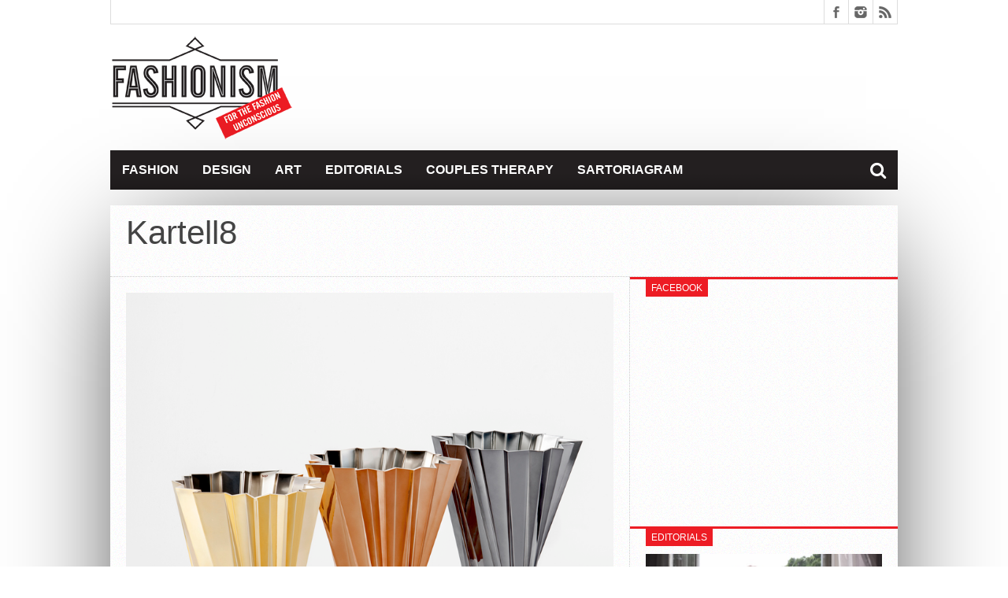

--- FILE ---
content_type: text/html; charset=UTF-8
request_url: https://www.fashionism.gr/23/kartell-precious/kartell8/
body_size: 9542
content:
<!DOCTYPE html>
<html lang="en-US">
<head>
<meta charset="UTF-8" >
<meta name="viewport" content="width=device-width, initial-scale=1, maximum-scale=1" />


<!--[if lt IE 9]>
<link rel="stylesheet" type="text/css" href="https://www.fashionism.gr/wp-content/themes/fsm/css/iecss.css" />
<![endif]-->
<link rel="shortcut icon" href="/wp-content/uploads/2013/07/favicon.ico" /><link rel="alternate" type="application/rss+xml" title="RSS 2.0" href="https://www.fashionism.gr/feed/" />
<link rel="alternate" type="text/xml" title="RSS .92" href="https://www.fashionism.gr/feed/rss/" />
<link rel="alternate" type="application/atom+xml" title="Atom 0.3" href="https://www.fashionism.gr/feed/atom/" />
<link rel="pingback" href="https://www.fashionism.gr/xmlrpc.php" />

<script type="text/javascript">

  var _gaq = _gaq || [];
  _gaq.push(['_setAccount', 'UA-18583556-1']);
  _gaq.push(['_trackPageview']);

  (function() {
    var ga = document.createElement('script'); ga.type = 'text/javascript'; ga.async = true;
    ga.src = ('https:' == document.location.protocol ? 'https://ssl' : 'http://www') + '.google-analytics.com/ga.js';
    var s = document.getElementsByTagName('script')[0]; s.parentNode.insertBefore(ga, s);
  })();

</script>

	  <meta name='robots' content='index, follow, max-image-preview:large, max-snippet:-1, max-video-preview:-1' />

	<!-- This site is optimized with the Yoast SEO plugin v19.6.1 - https://yoast.com/wordpress/plugins/seo/ -->
	<title>Kartell8 - Fashionism</title>
	<link rel="canonical" href="http://www.fashionism.gr/wp-content/uploads/2014/05/Kartell8.jpg" />
	<meta property="og:locale" content="en_US" />
	<meta property="og:type" content="article" />
	<meta property="og:title" content="Kartell8 - Fashionism" />
	<meta property="og:url" content="http://www.fashionism.gr/wp-content/uploads/2014/05/Kartell8.jpg" />
	<meta property="og:site_name" content="Fashionism - Μόδα &amp; Στυλ 2022" />
	<meta property="og:image" content="http://www.fashionism.gr/wp-content/uploads/2014/05/Kartell8.jpg" />
	<meta property="og:image:width" content="800" />
	<meta property="og:image:height" content="746" />
	<meta property="og:image:type" content="image/jpeg" />
	<script type="application/ld+json" class="yoast-schema-graph">{"@context":"https://schema.org","@graph":[{"@type":"WebPage","@id":"http://www.fashionism.gr/wp-content/uploads/2014/05/Kartell8.jpg","url":"http://www.fashionism.gr/wp-content/uploads/2014/05/Kartell8.jpg","name":"Kartell8 - Fashionism","isPartOf":{"@id":"https://www.fashionism.gr/#website"},"primaryImageOfPage":{"@id":"http://www.fashionism.gr/wp-content/uploads/2014/05/Kartell8.jpg#primaryimage"},"image":{"@id":"http://www.fashionism.gr/wp-content/uploads/2014/05/Kartell8.jpg#primaryimage"},"thumbnailUrl":"https://www.fashionism.gr/wp-content/uploads/2014/05/Kartell8.jpg","datePublished":"2014-05-21T21:17:25+00:00","dateModified":"2014-05-21T21:17:25+00:00","breadcrumb":{"@id":"http://www.fashionism.gr/wp-content/uploads/2014/05/Kartell8.jpg#breadcrumb"},"inLanguage":"en-US","potentialAction":[{"@type":"ReadAction","target":["http://www.fashionism.gr/wp-content/uploads/2014/05/Kartell8.jpg"]}]},{"@type":"ImageObject","inLanguage":"en-US","@id":"http://www.fashionism.gr/wp-content/uploads/2014/05/Kartell8.jpg#primaryimage","url":"https://www.fashionism.gr/wp-content/uploads/2014/05/Kartell8.jpg","contentUrl":"https://www.fashionism.gr/wp-content/uploads/2014/05/Kartell8.jpg"},{"@type":"BreadcrumbList","@id":"http://www.fashionism.gr/wp-content/uploads/2014/05/Kartell8.jpg#breadcrumb","itemListElement":[{"@type":"ListItem","position":1,"name":"Home","item":"https://www.fashionism.gr/"},{"@type":"ListItem","position":2,"name":"Το καρτέλ των εμπόρων","item":"http://www.fashionism.gr/23/kartell-precious/"},{"@type":"ListItem","position":3,"name":"Kartell8"}]},{"@type":"WebSite","@id":"https://www.fashionism.gr/#website","url":"https://www.fashionism.gr/","name":"Fashionism - Μόδα &amp; Στυλ 2022","description":"","potentialAction":[{"@type":"SearchAction","target":{"@type":"EntryPoint","urlTemplate":"https://www.fashionism.gr/?s={search_term_string}"},"query-input":"required name=search_term_string"}],"inLanguage":"en-US"}]}</script>
	<!-- / Yoast SEO plugin. -->


<link rel='dns-prefetch' href='//netdna.bootstrapcdn.com' />
<link rel='dns-prefetch' href='//s.w.org' />
<link rel='dns-prefetch' href='//c0.wp.com' />
<link rel="alternate" type="application/rss+xml" title="Fashionism - Μόδα &amp; Στυλ 2022 &raquo; Feed" href="https://www.fashionism.gr/feed/" />
<link rel="alternate" type="application/rss+xml" title="Fashionism - Μόδα &amp; Στυλ 2022 &raquo; Comments Feed" href="https://www.fashionism.gr/comments/feed/" />
<link rel="alternate" type="application/rss+xml" title="Fashionism - Μόδα &amp; Στυλ 2022 &raquo; Kartell8 Comments Feed" href="https://www.fashionism.gr/23/kartell-precious/kartell8/feed/" />
<script type="text/javascript">
window._wpemojiSettings = {"baseUrl":"https:\/\/s.w.org\/images\/core\/emoji\/14.0.0\/72x72\/","ext":".png","svgUrl":"https:\/\/s.w.org\/images\/core\/emoji\/14.0.0\/svg\/","svgExt":".svg","source":{"concatemoji":"https:\/\/www.fashionism.gr\/wp-includes\/js\/wp-emoji-release.min.js?ver=6.0.11"}};
/*! This file is auto-generated */
!function(e,a,t){var n,r,o,i=a.createElement("canvas"),p=i.getContext&&i.getContext("2d");function s(e,t){var a=String.fromCharCode,e=(p.clearRect(0,0,i.width,i.height),p.fillText(a.apply(this,e),0,0),i.toDataURL());return p.clearRect(0,0,i.width,i.height),p.fillText(a.apply(this,t),0,0),e===i.toDataURL()}function c(e){var t=a.createElement("script");t.src=e,t.defer=t.type="text/javascript",a.getElementsByTagName("head")[0].appendChild(t)}for(o=Array("flag","emoji"),t.supports={everything:!0,everythingExceptFlag:!0},r=0;r<o.length;r++)t.supports[o[r]]=function(e){if(!p||!p.fillText)return!1;switch(p.textBaseline="top",p.font="600 32px Arial",e){case"flag":return s([127987,65039,8205,9895,65039],[127987,65039,8203,9895,65039])?!1:!s([55356,56826,55356,56819],[55356,56826,8203,55356,56819])&&!s([55356,57332,56128,56423,56128,56418,56128,56421,56128,56430,56128,56423,56128,56447],[55356,57332,8203,56128,56423,8203,56128,56418,8203,56128,56421,8203,56128,56430,8203,56128,56423,8203,56128,56447]);case"emoji":return!s([129777,127995,8205,129778,127999],[129777,127995,8203,129778,127999])}return!1}(o[r]),t.supports.everything=t.supports.everything&&t.supports[o[r]],"flag"!==o[r]&&(t.supports.everythingExceptFlag=t.supports.everythingExceptFlag&&t.supports[o[r]]);t.supports.everythingExceptFlag=t.supports.everythingExceptFlag&&!t.supports.flag,t.DOMReady=!1,t.readyCallback=function(){t.DOMReady=!0},t.supports.everything||(n=function(){t.readyCallback()},a.addEventListener?(a.addEventListener("DOMContentLoaded",n,!1),e.addEventListener("load",n,!1)):(e.attachEvent("onload",n),a.attachEvent("onreadystatechange",function(){"complete"===a.readyState&&t.readyCallback()})),(e=t.source||{}).concatemoji?c(e.concatemoji):e.wpemoji&&e.twemoji&&(c(e.twemoji),c(e.wpemoji)))}(window,document,window._wpemojiSettings);
</script>
<style type="text/css">
img.wp-smiley,
img.emoji {
	display: inline !important;
	border: none !important;
	box-shadow: none !important;
	height: 1em !important;
	width: 1em !important;
	margin: 0 0.07em !important;
	vertical-align: -0.1em !important;
	background: none !important;
	padding: 0 !important;
}
</style>
	<link rel='stylesheet' id='wp-block-library-css'  href='https://c0.wp.com/c/6.0.11/wp-includes/css/dist/block-library/style.min.css' type='text/css' media='all' />
<style id='wp-block-library-inline-css' type='text/css'>
.has-text-align-justify{text-align:justify;}
</style>
<link rel='stylesheet' id='mediaelement-css'  href='https://c0.wp.com/c/6.0.11/wp-includes/js/mediaelement/mediaelementplayer-legacy.min.css' type='text/css' media='all' />
<link rel='stylesheet' id='wp-mediaelement-css'  href='https://c0.wp.com/c/6.0.11/wp-includes/js/mediaelement/wp-mediaelement.min.css' type='text/css' media='all' />
<style id='global-styles-inline-css' type='text/css'>
body{--wp--preset--color--black: #000000;--wp--preset--color--cyan-bluish-gray: #abb8c3;--wp--preset--color--white: #ffffff;--wp--preset--color--pale-pink: #f78da7;--wp--preset--color--vivid-red: #cf2e2e;--wp--preset--color--luminous-vivid-orange: #ff6900;--wp--preset--color--luminous-vivid-amber: #fcb900;--wp--preset--color--light-green-cyan: #7bdcb5;--wp--preset--color--vivid-green-cyan: #00d084;--wp--preset--color--pale-cyan-blue: #8ed1fc;--wp--preset--color--vivid-cyan-blue: #0693e3;--wp--preset--color--vivid-purple: #9b51e0;--wp--preset--gradient--vivid-cyan-blue-to-vivid-purple: linear-gradient(135deg,rgba(6,147,227,1) 0%,rgb(155,81,224) 100%);--wp--preset--gradient--light-green-cyan-to-vivid-green-cyan: linear-gradient(135deg,rgb(122,220,180) 0%,rgb(0,208,130) 100%);--wp--preset--gradient--luminous-vivid-amber-to-luminous-vivid-orange: linear-gradient(135deg,rgba(252,185,0,1) 0%,rgba(255,105,0,1) 100%);--wp--preset--gradient--luminous-vivid-orange-to-vivid-red: linear-gradient(135deg,rgba(255,105,0,1) 0%,rgb(207,46,46) 100%);--wp--preset--gradient--very-light-gray-to-cyan-bluish-gray: linear-gradient(135deg,rgb(238,238,238) 0%,rgb(169,184,195) 100%);--wp--preset--gradient--cool-to-warm-spectrum: linear-gradient(135deg,rgb(74,234,220) 0%,rgb(151,120,209) 20%,rgb(207,42,186) 40%,rgb(238,44,130) 60%,rgb(251,105,98) 80%,rgb(254,248,76) 100%);--wp--preset--gradient--blush-light-purple: linear-gradient(135deg,rgb(255,206,236) 0%,rgb(152,150,240) 100%);--wp--preset--gradient--blush-bordeaux: linear-gradient(135deg,rgb(254,205,165) 0%,rgb(254,45,45) 50%,rgb(107,0,62) 100%);--wp--preset--gradient--luminous-dusk: linear-gradient(135deg,rgb(255,203,112) 0%,rgb(199,81,192) 50%,rgb(65,88,208) 100%);--wp--preset--gradient--pale-ocean: linear-gradient(135deg,rgb(255,245,203) 0%,rgb(182,227,212) 50%,rgb(51,167,181) 100%);--wp--preset--gradient--electric-grass: linear-gradient(135deg,rgb(202,248,128) 0%,rgb(113,206,126) 100%);--wp--preset--gradient--midnight: linear-gradient(135deg,rgb(2,3,129) 0%,rgb(40,116,252) 100%);--wp--preset--duotone--dark-grayscale: url('#wp-duotone-dark-grayscale');--wp--preset--duotone--grayscale: url('#wp-duotone-grayscale');--wp--preset--duotone--purple-yellow: url('#wp-duotone-purple-yellow');--wp--preset--duotone--blue-red: url('#wp-duotone-blue-red');--wp--preset--duotone--midnight: url('#wp-duotone-midnight');--wp--preset--duotone--magenta-yellow: url('#wp-duotone-magenta-yellow');--wp--preset--duotone--purple-green: url('#wp-duotone-purple-green');--wp--preset--duotone--blue-orange: url('#wp-duotone-blue-orange');--wp--preset--font-size--small: 13px;--wp--preset--font-size--medium: 20px;--wp--preset--font-size--large: 36px;--wp--preset--font-size--x-large: 42px;}.has-black-color{color: var(--wp--preset--color--black) !important;}.has-cyan-bluish-gray-color{color: var(--wp--preset--color--cyan-bluish-gray) !important;}.has-white-color{color: var(--wp--preset--color--white) !important;}.has-pale-pink-color{color: var(--wp--preset--color--pale-pink) !important;}.has-vivid-red-color{color: var(--wp--preset--color--vivid-red) !important;}.has-luminous-vivid-orange-color{color: var(--wp--preset--color--luminous-vivid-orange) !important;}.has-luminous-vivid-amber-color{color: var(--wp--preset--color--luminous-vivid-amber) !important;}.has-light-green-cyan-color{color: var(--wp--preset--color--light-green-cyan) !important;}.has-vivid-green-cyan-color{color: var(--wp--preset--color--vivid-green-cyan) !important;}.has-pale-cyan-blue-color{color: var(--wp--preset--color--pale-cyan-blue) !important;}.has-vivid-cyan-blue-color{color: var(--wp--preset--color--vivid-cyan-blue) !important;}.has-vivid-purple-color{color: var(--wp--preset--color--vivid-purple) !important;}.has-black-background-color{background-color: var(--wp--preset--color--black) !important;}.has-cyan-bluish-gray-background-color{background-color: var(--wp--preset--color--cyan-bluish-gray) !important;}.has-white-background-color{background-color: var(--wp--preset--color--white) !important;}.has-pale-pink-background-color{background-color: var(--wp--preset--color--pale-pink) !important;}.has-vivid-red-background-color{background-color: var(--wp--preset--color--vivid-red) !important;}.has-luminous-vivid-orange-background-color{background-color: var(--wp--preset--color--luminous-vivid-orange) !important;}.has-luminous-vivid-amber-background-color{background-color: var(--wp--preset--color--luminous-vivid-amber) !important;}.has-light-green-cyan-background-color{background-color: var(--wp--preset--color--light-green-cyan) !important;}.has-vivid-green-cyan-background-color{background-color: var(--wp--preset--color--vivid-green-cyan) !important;}.has-pale-cyan-blue-background-color{background-color: var(--wp--preset--color--pale-cyan-blue) !important;}.has-vivid-cyan-blue-background-color{background-color: var(--wp--preset--color--vivid-cyan-blue) !important;}.has-vivid-purple-background-color{background-color: var(--wp--preset--color--vivid-purple) !important;}.has-black-border-color{border-color: var(--wp--preset--color--black) !important;}.has-cyan-bluish-gray-border-color{border-color: var(--wp--preset--color--cyan-bluish-gray) !important;}.has-white-border-color{border-color: var(--wp--preset--color--white) !important;}.has-pale-pink-border-color{border-color: var(--wp--preset--color--pale-pink) !important;}.has-vivid-red-border-color{border-color: var(--wp--preset--color--vivid-red) !important;}.has-luminous-vivid-orange-border-color{border-color: var(--wp--preset--color--luminous-vivid-orange) !important;}.has-luminous-vivid-amber-border-color{border-color: var(--wp--preset--color--luminous-vivid-amber) !important;}.has-light-green-cyan-border-color{border-color: var(--wp--preset--color--light-green-cyan) !important;}.has-vivid-green-cyan-border-color{border-color: var(--wp--preset--color--vivid-green-cyan) !important;}.has-pale-cyan-blue-border-color{border-color: var(--wp--preset--color--pale-cyan-blue) !important;}.has-vivid-cyan-blue-border-color{border-color: var(--wp--preset--color--vivid-cyan-blue) !important;}.has-vivid-purple-border-color{border-color: var(--wp--preset--color--vivid-purple) !important;}.has-vivid-cyan-blue-to-vivid-purple-gradient-background{background: var(--wp--preset--gradient--vivid-cyan-blue-to-vivid-purple) !important;}.has-light-green-cyan-to-vivid-green-cyan-gradient-background{background: var(--wp--preset--gradient--light-green-cyan-to-vivid-green-cyan) !important;}.has-luminous-vivid-amber-to-luminous-vivid-orange-gradient-background{background: var(--wp--preset--gradient--luminous-vivid-amber-to-luminous-vivid-orange) !important;}.has-luminous-vivid-orange-to-vivid-red-gradient-background{background: var(--wp--preset--gradient--luminous-vivid-orange-to-vivid-red) !important;}.has-very-light-gray-to-cyan-bluish-gray-gradient-background{background: var(--wp--preset--gradient--very-light-gray-to-cyan-bluish-gray) !important;}.has-cool-to-warm-spectrum-gradient-background{background: var(--wp--preset--gradient--cool-to-warm-spectrum) !important;}.has-blush-light-purple-gradient-background{background: var(--wp--preset--gradient--blush-light-purple) !important;}.has-blush-bordeaux-gradient-background{background: var(--wp--preset--gradient--blush-bordeaux) !important;}.has-luminous-dusk-gradient-background{background: var(--wp--preset--gradient--luminous-dusk) !important;}.has-pale-ocean-gradient-background{background: var(--wp--preset--gradient--pale-ocean) !important;}.has-electric-grass-gradient-background{background: var(--wp--preset--gradient--electric-grass) !important;}.has-midnight-gradient-background{background: var(--wp--preset--gradient--midnight) !important;}.has-small-font-size{font-size: var(--wp--preset--font-size--small) !important;}.has-medium-font-size{font-size: var(--wp--preset--font-size--medium) !important;}.has-large-font-size{font-size: var(--wp--preset--font-size--large) !important;}.has-x-large-font-size{font-size: var(--wp--preset--font-size--x-large) !important;}
</style>
<link rel='stylesheet' id='wp-lightbox-2.min.css-css'  href='https://www.fashionism.gr/wp-content/plugins/wp-lightbox-2/styles/lightbox.min.css?ver=1.3.4' type='text/css' media='all' />
<link rel='stylesheet' id='mvp-style-css'  href='https://www.fashionism.gr/wp-content/themes/fsm/style.css?ver=6.0.11' type='text/css' media='all' />
<link rel='stylesheet' id='reset-css'  href='https://www.fashionism.gr/wp-content/themes/fsm/css/reset.css?ver=6.0.11' type='text/css' media='all' />
<link rel='stylesheet' id='mvp-fontawesome-css'  href='//netdna.bootstrapcdn.com/font-awesome/4.4.0/css/font-awesome.css?ver=6.0.11' type='text/css' media='all' />
<link rel='stylesheet' id='media-queries-css'  href='https://www.fashionism.gr/wp-content/themes/fsm/css/media-queries.css?ver=6.0.11' type='text/css' media='all' />
<link rel='stylesheet' id='jetpack_css-css'  href='https://c0.wp.com/p/jetpack/11.3.1/css/jetpack.css' type='text/css' media='all' />
<script type='text/javascript' src='https://c0.wp.com/c/6.0.11/wp-includes/js/jquery/jquery.min.js' id='jquery-core-js'></script>
<script type='text/javascript' src='https://c0.wp.com/c/6.0.11/wp-includes/js/jquery/jquery-migrate.min.js' id='jquery-migrate-js'></script>
<link rel="https://api.w.org/" href="https://www.fashionism.gr/wp-json/" /><link rel="alternate" type="application/json" href="https://www.fashionism.gr/wp-json/wp/v2/media/17994" /><link rel="EditURI" type="application/rsd+xml" title="RSD" href="https://www.fashionism.gr/xmlrpc.php?rsd" />
<link rel="wlwmanifest" type="application/wlwmanifest+xml" href="https://www.fashionism.gr/wp-includes/wlwmanifest.xml" /> 
<meta name="generator" content="WordPress 6.0.11" />
<link rel='shortlink' href='https://wp.me/a16xaq-4Ge' />
<link rel="alternate" type="application/json+oembed" href="https://www.fashionism.gr/wp-json/oembed/1.0/embed?url=https%3A%2F%2Fwww.fashionism.gr%2F23%2Fkartell-precious%2Fkartell8%2F" />
<link rel="alternate" type="text/xml+oembed" href="https://www.fashionism.gr/wp-json/oembed/1.0/embed?url=https%3A%2F%2Fwww.fashionism.gr%2F23%2Fkartell-precious%2Fkartell8%2F&#038;format=xml" />
<style>img#wpstats{display:none}</style>
	



<style type='text/css'>

@import url(http://fonts.googleapis.com/css?family=Open+Sans:400,600,700|Open+Sans+Condensed:300,700|Oswald:300,400,700|Alegreya:400|Open+Sans+Condensed:100,200,300,400,500,600,700,800,900|Ubuntu:100,200,300,400,500,600,700,800,900|Ubuntu:100,200,300,400,500,600,700,800,900&subset=latin,latin-ext,cyrillic,cyrillic-ext,greek-ext,greek,vietnamese);

#main-nav .menu li a,
#main-nav .menu li ul li a {
	font-family: 'Open Sans Condensed', sans-serif;
	}

.main-text h1,
.sub-text h2 {
	font-family: 'Ubuntu', sans-serif;
	}

.home-widget .cat-dark-text h2,
.home-widget .category-light h2 a,
.sidebar-small-widget .category-light h2 a,
ul.home-carousel li h2,
h1.headline,
h1.headline-page,
.prev-post a,
.next-post a,
.related-text a,
#post-404 h1,
h3.cat-header,
.archive-text h2 a,
.archive-text-noimg h2 a,
ul.widget-buzz li h2 a,
.sidebar-widget .cat-dark-text h2,
.sidebar-widget .category-light h2 a,
.footer-widget .category-light h2 a {
	font-family: 'Ubuntu', sans-serif;
	}

#logo-wrapper,
#logo-small {
	height: 145px;
	}

#main-nav .menu li:hover ul li a {
	background: #231f20;
	}

#main-nav .menu li:hover ul li a:hover {
	background: #ed1c24;
	}

#main-nav .menu li:hover,
#main-nav .menu li a:hover,
#main-nav .menu li.current-menu-item,
#main-nav .menu li.current-post-parent {
	background: #ed1c24 url(https://www.fashionism.gr/wp-content/themes/fsm/images/menu-fade.png) repeat-x bottom;
	}

.woocommerce .widget_price_filter .ui-slider .ui-slider-handle,
.woocommerce span.onsale,
.woocommerce #respond input#submit.alt,
.woocommerce a.button.alt,
.woocommerce button.button.alt,
.woocommerce input.button.alt,
.woocommerce #respond input#submit.alt:hover,
.woocommerce a.button.alt:hover,
.woocommerce button.button.alt:hover,
.woocommerce input.button.alt:hover {
	background-color: #ed1c24;
	}

.woocommerce #respond input#submit.alt:hover,
.woocommerce a.button.alt:hover,
.woocommerce button.button.alt:hover,
.woocommerce input.button.alt:hover {
	opacity: 0.8;
	}

span.comment-count,
h3.post-header,
h3.comment-header,
h3.home-widget-header,
h3.small-widget-header,
h3.sidebar-widget-header,
span.post-tags-header,
.post-tags a:hover,
ul.tabber-widget li.active,
ul.tabber-widget li:hover,
.tag-cloud a:hover,
.woocommerce .widget_price_filter .ui-slider .ui-slider-range {
	background: #ed1c24;
	}

span.home-widget-header,
span.small-widget-header,
span.sidebar-widget-header,
ul.tabber-widget,
#comments,
#related-posts {
	border-top: 3px solid #ed1c24;
	}

ol.commentlist {
	border-bottom: 3px solid #ed1c24;
	}

.prev-post,
.next-post {
	color: #ed1c24;
	}

#nav-wrapper {
	background: #231f20 url(https://www.fashionism.gr/wp-content/themes/fsm/images/menu-fade.png) repeat-x bottom;
	}

.search-fly-wrap {
	background: #231f20;
	}

#nav-mobi select {
	background: #231f20 url(https://www.fashionism.gr/wp-content/themes/fsm/images/triangle-dark.png) no-repeat right;
	}

a, a:visited {
	color: #fa4b2a;
	}

#wallpaper {
	background: url() no-repeat 50% 0;
	}

</style>


<style type="text/css">
#main-nav {
	max-width: 950px;
	}
</style>


</head>

<body class="attachment attachment-template-default single single-attachment postid-17994 attachmentid-17994 attachment-jpeg">

<div id="site">
	<div id="fly-wrap">
	<div class="fly-wrap-out">
		<div class="fly-side-wrap">
			<ul class="fly-bottom-soc left relative">
									<li class="fb-soc">
						<a href="https://www.facebook.com/fashionism.gr/" target="_blank">
						<i class="fa fa-facebook-square fa-2"></i>
						</a>
					</li>
																					<li class="inst-soc">
						<a href="https://www.instagram.com/some_chrs/" target="_blank">
						<i class="fa fa-instagram fa-2"></i>
						</a>
					</li>
																													<li class="rss-soc">
						<a href="https://www.fashionism.gr/feed/rss/" target="_blank">
						<i class="fa fa-rss fa-2"></i>
						</a>
					</li>
							</ul>
		</div><!--fly-side-wrap-->
		<div class="fly-wrap-in">
			<div id="fly-menu-wrap">
				<nav class="fly-nav-menu left relative">
					<div class="menu-main-menu-container"><ul id="menu-main-menu" class="menu"><li id="menu-item-6" class="menu-item menu-item-type-taxonomy menu-item-object-category menu-item-6"><a href="https://www.fashionism.gr/category/fashion/">Fashion</a></li>
<li id="menu-item-7" class="menu-item menu-item-type-taxonomy menu-item-object-category menu-item-has-children menu-item-7"><a href="https://www.fashionism.gr/category/design/">Design</a>
<ul class="sub-menu">
	<li id="menu-item-8" class="menu-item menu-item-type-taxonomy menu-item-object-category menu-item-8"><a href="https://www.fashionism.gr/category/things/">Things</a></li>
	<li id="menu-item-9" class="menu-item menu-item-type-taxonomy menu-item-object-category menu-item-9"><a href="https://www.fashionism.gr/category/spaces/">Spaces</a></li>
</ul>
</li>
<li id="menu-item-5" class="menu-item menu-item-type-taxonomy menu-item-object-category menu-item-5"><a href="https://www.fashionism.gr/category/art/">Art</a></li>
<li id="menu-item-11" class="menu-item menu-item-type-custom menu-item-object-custom menu-item-11"><a href="http://www.fashionism.gr/category/edito/">Editorials</a></li>
<li id="menu-item-12" class="menu-item menu-item-type-custom menu-item-object-custom menu-item-12"><a href="http://www.fashionism.gr/category/couples/">Couples Therapy</a></li>
<li id="menu-item-10" class="menu-item menu-item-type-custom menu-item-object-custom menu-item-10"><a href="http://www.fashionism.gr/category/the-sartoriagram/">Sartoriagram</a></li>
</ul></div>				</nav>
			</div><!--fly-menu-wrap-->
		</div><!--fly-wrap-in-->
	</div><!--fly-wrap-out-->
</div><!--fly-wrap-->		<div id="bot-wrap">
	<div id="wrapper">
				<div id="header-wrapper">
			<div id="top-header-wrapper">
				<div id="top-nav">
									</div><!--top-nav-->
				<div id="content-social">
					<ul>
												<li><a href="https://www.facebook.com/fashionism.gr/" alt="Facebook" class="fb-but" target="_blank"></a></li>
																														<li><a href="https://www.instagram.com/some_chrs/" alt="Instagram" class="instagram-but" target="_blank"></a></li>
																																				<li><a href="https://www.fashionism.gr/feed/rss/" alt="RSS Feed" class="rss-but"></a></li>
					</ul>
				</div><!--content-social-->
			</div><!--top-header-wrapper-->
									<div id="logo-small" itemscope itemtype="http://schema.org/Organization">
									<a itemprop="url" href="https://www.fashionism.gr"><img itemprop="logo" src="/wp-content/uploads/2013/12/fashionism_site.png" alt="Fashionism &#8211; Μόδα &amp; Στυλ 2022" /></a>
							</div><!--logo-small-->
					</div><!--header-wrapper-->
		<div id="nav-wrapper">
			<div class="fly-but-wrap left relative fly-boxed">
				<span></span>
				<span></span>
				<span></span>
				<span></span>
			</div><!--fly-but-wrap-->
			<div id="main-nav">
				<div class="menu-main-menu-container"><ul id="menu-main-menu-1" class="menu"><li class="menu-item menu-item-type-taxonomy menu-item-object-category menu-item-6"><a href="https://www.fashionism.gr/category/fashion/">Fashion</a></li>
<li class="menu-item menu-item-type-taxonomy menu-item-object-category menu-item-has-children menu-item-7"><a href="https://www.fashionism.gr/category/design/">Design</a>
<ul class="sub-menu">
	<li class="menu-item menu-item-type-taxonomy menu-item-object-category menu-item-8"><a href="https://www.fashionism.gr/category/things/">Things</a></li>
	<li class="menu-item menu-item-type-taxonomy menu-item-object-category menu-item-9"><a href="https://www.fashionism.gr/category/spaces/">Spaces</a></li>
</ul>
</li>
<li class="menu-item menu-item-type-taxonomy menu-item-object-category menu-item-5"><a href="https://www.fashionism.gr/category/art/">Art</a></li>
<li class="menu-item menu-item-type-custom menu-item-object-custom menu-item-11"><a href="http://www.fashionism.gr/category/edito/">Editorials</a></li>
<li class="menu-item menu-item-type-custom menu-item-object-custom menu-item-12"><a href="http://www.fashionism.gr/category/couples/">Couples Therapy</a></li>
<li class="menu-item menu-item-type-custom menu-item-object-custom menu-item-10"><a href="http://www.fashionism.gr/category/the-sartoriagram/">Sartoriagram</a></li>
</ul></div>			</div><!--main-nav-->
			<div class="nav-search-wrap left relative">
				<span class="nav-search-but left"><i class="fa fa-search fa-2"></i></span>
				<div class="search-fly-wrap">
					<form method="get" id="searchform" action="https://www.fashionism.gr/">
	<input type="text" name="s" id="s" value="Type Search term and press enter" onfocus='if (this.value == "Type Search term and press enter") { this.value = ""; }' onblur='if (this.value == "") { this.value = "Type Search term and press enter"; }' />
	<input type="hidden" id="search-button" />
</form>				</div><!--search-fly-wrap-->
			</div><!--nav-search-wrap-->
		</div><!--nav-wrapper-->
		
<div id="main">
	<div id="content-wrapper">
				<div id="title-main">
			<h1 class="headline">Kartell8</h1>
		</div><!--title-main-->
		<div class="mvp-cont-out">
			<div class="mvp-cont-in">
		<div id="home-main">
			<div id="post-area" class="post-17994 attachment type-attachment status-inherit hentry">
								<div id="content-area">
  										<a href="https://www.fashionism.gr/wp-content/uploads/2014/05/Kartell8.jpg" title="Kartell8" rel="attachment"><img src="https://www.fashionism.gr/wp-content/uploads/2014/05/Kartell8.jpg" class="attachment-medium" alt="Kartell8" /></a>
									</div><!--content-area-->
			</div><!--post-area-->
		</div><!--home-main-->
			</div><!--mvp-cont-in-->
<div id="sidebar-wrapper">
	<ul>
		<li id="ht_facebook_widget-3" class="sidebar-widget ht_facebook_widget"><span class="sidebar-widget-header"><h3 class="sidebar-widget-header">Facebook</h3></span>
		<iframe src="//www.facebook.com/plugins/likebox.php?href=https://www.facebook.com/fashionism.gr&amp;width=300&amp;height=258&amp;show_faces=true&amp;colorscheme=light&amp;stream=false&amp;show_border=false&amp;header=false" scrolling="no" frameborder="0" style="border:none; overflow:hidden; width:300; height:258px;" allowTransparency="true"></iframe>


		</li><li id="ht_catlight_link_widget-4" class="sidebar-widget ht_catlight_link_widget"><span class="sidebar-widget-header"><h3 class="sidebar-widget-header">Editorials</h3></span>

					<div class="category-light">
												<div class="cat-light-top">
															<a href="https://www.fashionism.gr/04/nidodileda-4/"><img width="620" height="400" src="https://www.fashionism.gr/wp-content/uploads/2020/02/Nidodiledafr-620x400.jpg" class="attachment-post-thumb size-post-thumb wp-post-image" alt="" loading="lazy" srcset="https://www.fashionism.gr/wp-content/uploads/2020/02/Nidodiledafr-620x400.jpg 620w, https://www.fashionism.gr/wp-content/uploads/2020/02/Nidodiledafr-300x194.jpg 300w, https://www.fashionism.gr/wp-content/uploads/2020/02/Nidodiledafr-85x54.jpg 85w" sizes="(max-width: 620px) 100vw, 620px" /></a>
														<h2><a href="https://www.fashionism.gr/04/nidodileda-4/">La bohème within</a></h2>
							
							<p>Η Τόνια και η Νάντια δεν χρειάζονται εμένα για να σας πείσω να ψωνίσετε &#8211; τις ξέρετε ήδη, πιθανότατα τις ακολουθείτε στο instagram, έχετε αγοράσει και έχετε μείνει ικανοποιημένες...</p>
																				</div><!--cat-light-top-->
																		<div class="cat-light-bottom">
							<ul>
																<li>
																			<a href="https://www.fashionism.gr/03/the-c-edition-2/"><img width="85" height="54" src="https://www.fashionism.gr/wp-content/uploads/2019/02/The-C-Editionfr-1-85x54.jpg" class="attachment-small-thumb size-small-thumb wp-post-image" alt="" loading="lazy" srcset="https://www.fashionism.gr/wp-content/uploads/2019/02/The-C-Editionfr-1-85x54.jpg 85w, https://www.fashionism.gr/wp-content/uploads/2019/02/The-C-Editionfr-1-200x129.jpg 200w, https://www.fashionism.gr/wp-content/uploads/2019/02/The-C-Editionfr-1-300x194.jpg 300w, https://www.fashionism.gr/wp-content/uploads/2019/02/The-C-Editionfr-1.jpg 620w" sizes="(max-width: 85px) 100vw, 85px" /></a>
																		<span class="list-byline"><a href="https://www.fashionism.gr/author/chroik/" title="Posts by xrysa" rel="author">xrysa</a> | 03/02/2019</span>
									<p><a href="https://www.fashionism.gr/03/the-c-edition-2/">Bodies for business/sin</a></p>
								</li>
																<li>
																			<a href="https://www.fashionism.gr/21/2plus1equals2/"><img width="85" height="54" src="https://www.fashionism.gr/wp-content/uploads/2019/01/2plus1equals25-1-85x54.jpg" class="attachment-small-thumb size-small-thumb wp-post-image" alt="" loading="lazy" srcset="https://www.fashionism.gr/wp-content/uploads/2019/01/2plus1equals25-1-85x54.jpg 85w, https://www.fashionism.gr/wp-content/uploads/2019/01/2plus1equals25-1-300x194.jpg 300w, https://www.fashionism.gr/wp-content/uploads/2019/01/2plus1equals25-1-620x400.jpg 620w" sizes="(max-width: 85px) 100vw, 85px" /></a>
																		<span class="list-byline"><a href="https://www.fashionism.gr/author/chroik/" title="Posts by xrysa" rel="author">xrysa</a> | 21/01/2019</span>
									<p><a href="https://www.fashionism.gr/21/2plus1equals2/">Ocean Goth</a></p>
								</li>
																<li>
																			<a href="https://www.fashionism.gr/27/nairi-peltegian/"><img width="85" height="54" src="https://www.fashionism.gr/wp-content/uploads/2018/09/Nairifr-85x54.jpg" class="attachment-small-thumb size-small-thumb wp-post-image" alt="" loading="lazy" srcset="https://www.fashionism.gr/wp-content/uploads/2018/09/Nairifr-85x54.jpg 85w, https://www.fashionism.gr/wp-content/uploads/2018/09/Nairifr-200x128.jpg 200w, https://www.fashionism.gr/wp-content/uploads/2018/09/Nairifr-300x194.jpg 300w, https://www.fashionism.gr/wp-content/uploads/2018/09/Nairifr-620x400.jpg 620w, https://www.fashionism.gr/wp-content/uploads/2018/09/Nairifr.jpg 625w" sizes="(max-width: 85px) 100vw, 85px" /></a>
																		<span class="list-byline"><a href="https://www.fashionism.gr/author/chroik/" title="Posts by xrysa" rel="author">xrysa</a> | 27/09/2018</span>
									<p><a href="https://www.fashionism.gr/27/nairi-peltegian/">Blue jean baby, L.A. lady</a></p>
								</li>
																<li>
																			<a href="https://www.fashionism.gr/24/2wo1ne2-4/"><img width="85" height="54" src="https://www.fashionism.gr/wp-content/uploads/2018/04/10-85x54.jpg" class="attachment-small-thumb size-small-thumb wp-post-image" alt="" loading="lazy" srcset="https://www.fashionism.gr/wp-content/uploads/2018/04/10-85x54.jpg 85w, https://www.fashionism.gr/wp-content/uploads/2018/04/10-300x194.jpg 300w, https://www.fashionism.gr/wp-content/uploads/2018/04/10-620x400.jpg 620w" sizes="(max-width: 85px) 100vw, 85px" /></a>
																		<span class="list-byline"><a href="https://www.fashionism.gr/author/chroik/" title="Posts by xrysa" rel="author">xrysa</a> | 24/04/2018</span>
									<p><a href="https://www.fashionism.gr/24/2wo1ne2-4/">Καλοκαίρι στην Πράγα</a></p>
								</li>
																<li>
																			<a href="https://www.fashionism.gr/12/2wo1ne2-3/"><img width="85" height="54" src="https://www.fashionism.gr/wp-content/uploads/2017/12/212c2-85x54.jpg" class="attachment-small-thumb size-small-thumb wp-post-image" alt="" loading="lazy" srcset="https://www.fashionism.gr/wp-content/uploads/2017/12/212c2-85x54.jpg 85w, https://www.fashionism.gr/wp-content/uploads/2017/12/212c2-300x194.jpg 300w, https://www.fashionism.gr/wp-content/uploads/2017/12/212c2-620x400.jpg 620w" sizes="(max-width: 85px) 100vw, 85px" /></a>
																		<span class="list-byline"><a href="https://www.fashionism.gr/author/chroik/" title="Posts by xrysa" rel="author">xrysa</a> | 12/12/2017</span>
									<p><a href="https://www.fashionism.gr/12/2wo1ne2-3/">Πόσο κάνει 2+1 στα ρώσικα</a></p>
								</li>
															</ul>
						</div><!--cat-light-bottom-->
											</div><!--category-light-->


		</li><li id="ht_catlight_link_widget-5" class="sidebar-widget ht_catlight_link_widget"><span class="sidebar-widget-header"><h3 class="sidebar-widget-header">Couples Therapy</h3></span>

					<div class="category-light">
												<div class="cat-light-top">
															<a href="https://www.fashionism.gr/16/couples-therapy-8/"><img width="620" height="400" src="https://www.fashionism.gr/wp-content/uploads/2016/11/Nidodiledafr-620x400.jpg" class="attachment-post-thumb size-post-thumb wp-post-image" alt="" loading="lazy" srcset="https://www.fashionism.gr/wp-content/uploads/2016/11/Nidodiledafr-620x400.jpg 620w, https://www.fashionism.gr/wp-content/uploads/2016/11/Nidodiledafr-300x194.jpg 300w, https://www.fashionism.gr/wp-content/uploads/2016/11/Nidodiledafr-85x54.jpg 85w" sizes="(max-width: 620px) 100vw, 620px" /></a>
														<h2><a href="https://www.fashionism.gr/16/couples-therapy-8/">Couples Therapy</a></h2>
							
							<p>Πριν κάτι μήνες μου καρφώθηκε στο μυαλό η ιδέα ότι στοιχίζω στην ψηφιακή ανθρωπότητα πολύ bandwidth και τρόμαξα με την υποψία ότι, ίσως χωρίς να το ομολογώ, έχω αρχίσει...</p>
																				</div><!--cat-light-top-->
																	</div><!--category-light-->


		</li>	</ul>
</div><!--sidebar-wrapper--></div><!--mvp-cont-out-->
				<div id="footer-wrapper">
					<div id="footer-top">
						<ul>
													</ul>
					</div><!--footer-top-->
					<div id="footer-bottom">
						<p>Copyright © 2010 - 2022 Fashionism.gr</p><div class="menu-footer-menu-container"><ul id="menu-footer-menu" class="menu"><li id="menu-item-13234" class="menu-item menu-item-type-post_type menu-item-object-page current_page_parent menu-item-13234"><a href="https://www.fashionism.gr/home/">Home</a></li>
<li id="menu-item-13233" class="menu-item menu-item-type-post_type menu-item-object-page menu-item-13233"><a href="https://www.fashionism.gr/contact/">Contact</a></li>
</ul></div>					</div><!--footer-bottom-->
				</div><!--footer-wrapper-->
			</div><!--content-wrapper-->
		</div><!--main-->
	</div><!--wrapper-->
	</div><!--bot-wrap-->
</div><!--site-->


<script type='text/javascript'>
//<![CDATA[
jQuery(document).ready(function($){

	// Main Menu Dropdown Toggle
	$('.menu-item-has-children a').click(function(event){
	  event.stopPropagation();
	  location.href = this.href;
  	});

	$('.menu-item-has-children').click(function(){
    	  $(this).addClass('toggled');
    	  if($('.menu-item-has-children').hasClass('toggled'))
    	  {
    	  $(this).children('ul').toggle();
	  $('.fly-nav-menu').getNiceScroll().resize();
	  }
	  $(this).toggleClass('tog-minus');
    	  return false;
  	});

	// Main Menu Scroll
	$(window).load(function(){
	  $('.fly-nav-menu').niceScroll({cursorcolor:"#888",cursorwidth: 7,cursorborder: 0,zindex:999999});
	});

var aboveHeight = $('#header-wrapper').outerHeight();
$(window).scroll(function(){
	if ($(window).scrollTop() > aboveHeight){
	$('#nav-wrapper').addClass('fixed').css('top','0');
	$('#bot-wrap').css('margin-top','70px');
	$('#header-wrapper').css('top','-50px');
	$('.nav-logo-fade').css('display','block');
	} else {
	$('#nav-wrapper').removeClass('fixed');
	$('#bot-wrap').css('margin-top','0');
	$('#header-wrapper').css('top','0');
	$('.nav-logo-fade').css('display','none');
	}
});

  	// Fly-Out Navigation

	$(".fly-but-wrap").on('click', function(){
		$("#fly-wrap").toggleClass("fly-menu");
  		$("#wallpaper").toggleClass("fly-content");
  		$("#header-wrapper").toggleClass("fly-content");
  		$("#nav-wrapper").toggleClass("main-nav-over");
  		$("#main").toggleClass("fly-content");
  		$(".fly-but-wrap").toggleClass("fly-open");
	});

$('.carousel-wrapper').elastislide({
	imageW 	: 229,
	minItems	: 1,
	margin		: 0
});
});
//]]>
</script>

<div id="fb-root"></div>
<script>
//<![CDATA[
(function(d, s, id) {
  var js, fjs = d.getElementsByTagName(s)[0];
  if (d.getElementById(id)) return;
  js = d.createElement(s); js.id = id;
  js.async = true;
  js.src = "//connect.facebook.net/en_US/all.js#xfbml=1";
  fjs.parentNode.insertBefore(js, fjs);
}(document, 'script', 'facebook-jssdk'));
//]]>
</script>

<script type='text/javascript' src='https://c0.wp.com/c/6.0.11/wp-includes/js/comment-reply.min.js' id='comment-reply-js'></script>
<script type='text/javascript' id='wp-jquery-lightbox-js-extra'>
/* <![CDATA[ */
var JQLBSettings = {"fitToScreen":"0","resizeSpeed":"400","displayDownloadLink":"0","navbarOnTop":"0","loopImages":"","resizeCenter":"","marginSize":"","linkTarget":"_self","help":"","prevLinkTitle":"previous image","nextLinkTitle":"next image","prevLinkText":"\u00ab Previous","nextLinkText":"Next \u00bb","closeTitle":"close image gallery","image":"Image ","of":" of ","download":"Download","jqlb_overlay_opacity":"80","jqlb_overlay_color":"#000000","jqlb_overlay_close":"1","jqlb_border_width":"10","jqlb_border_color":"#ffffff","jqlb_border_radius":"0","jqlb_image_info_background_transparency":"100","jqlb_image_info_bg_color":"#ffffff","jqlb_image_info_text_color":"#000000","jqlb_image_info_text_fontsize":"10","jqlb_show_text_for_image":"1","jqlb_next_image_title":"next image","jqlb_previous_image_title":"previous image","jqlb_next_button_image":"https:\/\/www.fashionism.gr\/wp-content\/plugins\/wp-lightbox-2\/styles\/images\/next.gif","jqlb_previous_button_image":"https:\/\/www.fashionism.gr\/wp-content\/plugins\/wp-lightbox-2\/styles\/images\/prev.gif","jqlb_maximum_width":"","jqlb_maximum_height":"","jqlb_show_close_button":"1","jqlb_close_image_title":"close image gallery","jqlb_close_image_max_heght":"22","jqlb_image_for_close_lightbox":"https:\/\/www.fashionism.gr\/wp-content\/plugins\/wp-lightbox-2\/styles\/images\/closelabel.gif","jqlb_keyboard_navigation":"1","jqlb_popup_size_fix":"0"};
/* ]]> */
</script>
<script type='text/javascript' src='https://www.fashionism.gr/wp-content/plugins/wp-lightbox-2/js/dist/wp-lightbox-2.min.js?ver=1.3.4.1' id='wp-jquery-lightbox-js'></script>
<script type='text/javascript' src='https://www.fashionism.gr/wp-content/themes/fsm/js/jquery.elastislide.js?ver=6.0.11' id='elastislide-js'></script>
<script type='text/javascript' src='https://www.fashionism.gr/wp-content/themes/fsm/js/scripts.js?ver=6.0.11' id='hottopix-js'></script>
<script type='text/javascript' src='https://www.fashionism.gr/wp-content/themes/fsm/js/respond.min.js?ver=6.0.11' id='respond-js'></script>
<script type='text/javascript' src='https://www.fashionism.gr/wp-content/themes/fsm/js/retina.js?ver=6.0.11' id='retina-js'></script>
<script src='https://stats.wp.com/e-202605.js' defer></script>
<script>
	_stq = window._stq || [];
	_stq.push([ 'view', {v:'ext',j:'1:11.3.1',blog:'16333802',post:'17994',tz:'2',srv:'www.fashionism.gr'} ]);
	_stq.push([ 'clickTrackerInit', '16333802', '17994' ]);
</script>

</body>
</html>